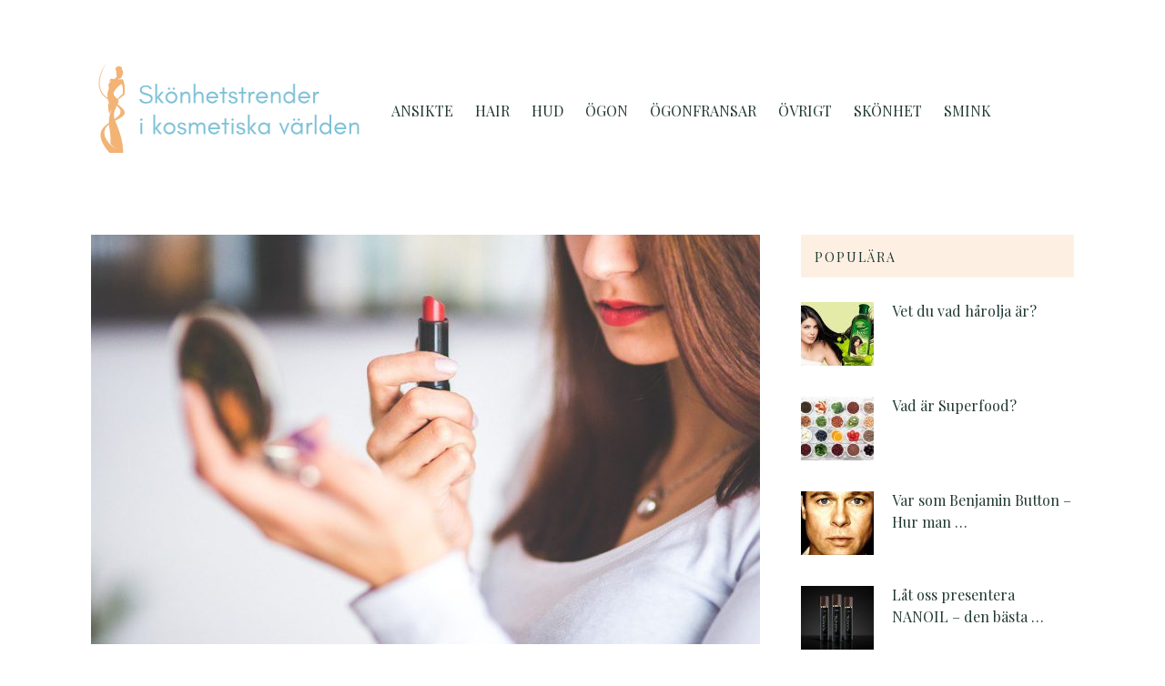

--- FILE ---
content_type: text/html; charset=UTF-8
request_url: https://tidningskvinnor.se/hur-man-skyddar-haret-mot-elementen/
body_size: 11544
content:
<!DOCTYPE html>
<html class="no-js" lang="sv-SE">
<head>
	<meta charset="UTF-8">
	<!-- Always force latest IE rendering engine (even in intranet) & Chrome Frame -->
	<!--[if IE ]>
	<meta http-equiv="X-UA-Compatible" content="IE=edge,chrome=1">
	<![endif]-->
	<link rel="profile" href="http://gmpg.org/xfn/11" />
	
		
		
		
					<meta name="viewport" content="width=device-width, initial-scale=1">
			<meta name="apple-mobile-web-app-capable" content="yes">
			<meta name="apple-mobile-web-app-status-bar-style" content="black">
		
			<link rel="pingback" href="https://tidningskvinnor.se/xmlrpc.php" />
	<title>Hur man skyddar håret mot elementen | Skönhetstrender i kosmetiska världen</title>
<script type="text/javascript">document.documentElement.className = document.documentElement.className.replace( /\bno-js\b/,'js' );</script>
<!-- All In One SEO Pack 3.5.2[604,691] -->
<script type="application/ld+json" class="aioseop-schema">{"@context":"https://schema.org","@graph":[{"@type":"Organization","@id":"https://tidningskvinnor.se/#organization","url":"https://tidningskvinnor.se/","name":"Skönhetstrender i kosmetiska världen","sameAs":[]},{"@type":"WebSite","@id":"https://tidningskvinnor.se/#website","url":"https://tidningskvinnor.se/","name":"Skönhetstrender i kosmetiska världen","publisher":{"@id":"https://tidningskvinnor.se/#organization"},"potentialAction":{"@type":"SearchAction","target":"https://tidningskvinnor.se/?s={search_term_string}","query-input":"required name=search_term_string"}},{"@type":"WebPage","@id":"https://tidningskvinnor.se/hur-man-skyddar-haret-mot-elementen/#webpage","url":"https://tidningskvinnor.se/hur-man-skyddar-haret-mot-elementen/","inLanguage":"sv-SE","name":"Hur man skyddar håret mot elementen","isPartOf":{"@id":"https://tidningskvinnor.se/#website"},"breadcrumb":{"@id":"https://tidningskvinnor.se/hur-man-skyddar-haret-mot-elementen/#breadcrumblist"},"image":{"@type":"ImageObject","@id":"https://tidningskvinnor.se/hur-man-skyddar-haret-mot-elementen/#primaryimage","url":"https://tidningskvinnor.se/wp-content/uploads/2024/01/unnamed-file.jpg","width":800,"height":533},"primaryImageOfPage":{"@id":"https://tidningskvinnor.se/hur-man-skyddar-haret-mot-elementen/#primaryimage"},"datePublished":"2016-03-09T14:33:02+01:00","dateModified":"2024-01-06T08:46:14+01:00"},{"@type":"Article","@id":"https://tidningskvinnor.se/hur-man-skyddar-haret-mot-elementen/#article","isPartOf":{"@id":"https://tidningskvinnor.se/hur-man-skyddar-haret-mot-elementen/#webpage"},"author":{"@id":"https://tidningskvinnor.se/author/admin/#author"},"headline":"Hur man skyddar håret mot elementen","datePublished":"2016-03-09T14:33:02+01:00","dateModified":"2024-01-06T08:46:14+01:00","commentCount":0,"mainEntityOfPage":{"@id":"https://tidningskvinnor.se/hur-man-skyddar-haret-mot-elementen/#webpage"},"publisher":{"@id":"https://tidningskvinnor.se/#organization"},"articleSection":"Ansikte","image":{"@type":"ImageObject","@id":"https://tidningskvinnor.se/hur-man-skyddar-haret-mot-elementen/#primaryimage","url":"https://tidningskvinnor.se/wp-content/uploads/2024/01/unnamed-file.jpg","width":800,"height":533}},{"@type":"Person","@id":"https://tidningskvinnor.se/author/admin/#author","name":"Alma Holm","sameAs":[],"image":{"@type":"ImageObject","@id":"https://tidningskvinnor.se/#personlogo","url":"https://secure.gravatar.com/avatar/f1a62133f175a76f150a9251d2fd8315?s=96&d=mm&r=g","width":96,"height":96,"caption":"Alma Holm"}},{"@type":"BreadcrumbList","@id":"https://tidningskvinnor.se/hur-man-skyddar-haret-mot-elementen/#breadcrumblist","itemListElement":[{"@type":"ListItem","position":1,"item":{"@type":"WebPage","@id":"https://tidningskvinnor.se/","url":"https://tidningskvinnor.se/","name":"Skönhetstrender i kosmetiska världen"}},{"@type":"ListItem","position":2,"item":{"@type":"WebPage","@id":"https://tidningskvinnor.se/hur-man-skyddar-haret-mot-elementen/","url":"https://tidningskvinnor.se/hur-man-skyddar-haret-mot-elementen/","name":"Hur man skyddar håret mot elementen"}}]}]}</script>
<link rel="canonical" href="https://tidningskvinnor.se/hur-man-skyddar-haret-mot-elementen/" />
<!-- All In One SEO Pack -->
<link rel='dns-prefetch' href='//s.w.org' />
<link rel="alternate" type="application/rss+xml" title="Skönhetstrender i kosmetiska världen &raquo; flöde" href="https://tidningskvinnor.se/feed/" />
<link rel="alternate" type="application/rss+xml" title="Skönhetstrender i kosmetiska världen &raquo; kommentarsflöde" href="https://tidningskvinnor.se/comments/feed/" />
<link rel="alternate" type="application/rss+xml" title="Skönhetstrender i kosmetiska världen &raquo; Hur man skyddar håret mot elementen kommentarsflöde" href="https://tidningskvinnor.se/hur-man-skyddar-haret-mot-elementen/feed/" />
		<script type="text/javascript">
			window._wpemojiSettings = {"baseUrl":"https:\/\/s.w.org\/images\/core\/emoji\/12.0.0-1\/72x72\/","ext":".png","svgUrl":"https:\/\/s.w.org\/images\/core\/emoji\/12.0.0-1\/svg\/","svgExt":".svg","source":{"concatemoji":"https:\/\/tidningskvinnor.se\/wp-includes\/js\/wp-emoji-release.min.js"}};
			/*! This file is auto-generated */
			!function(e,a,t){var r,n,o,i,p=a.createElement("canvas"),s=p.getContext&&p.getContext("2d");function c(e,t){var a=String.fromCharCode;s.clearRect(0,0,p.width,p.height),s.fillText(a.apply(this,e),0,0);var r=p.toDataURL();return s.clearRect(0,0,p.width,p.height),s.fillText(a.apply(this,t),0,0),r===p.toDataURL()}function l(e){if(!s||!s.fillText)return!1;switch(s.textBaseline="top",s.font="600 32px Arial",e){case"flag":return!c([127987,65039,8205,9895,65039],[127987,65039,8203,9895,65039])&&(!c([55356,56826,55356,56819],[55356,56826,8203,55356,56819])&&!c([55356,57332,56128,56423,56128,56418,56128,56421,56128,56430,56128,56423,56128,56447],[55356,57332,8203,56128,56423,8203,56128,56418,8203,56128,56421,8203,56128,56430,8203,56128,56423,8203,56128,56447]));case"emoji":return!c([55357,56424,55356,57342,8205,55358,56605,8205,55357,56424,55356,57340],[55357,56424,55356,57342,8203,55358,56605,8203,55357,56424,55356,57340])}return!1}function d(e){var t=a.createElement("script");t.src=e,t.defer=t.type="text/javascript",a.getElementsByTagName("head")[0].appendChild(t)}for(i=Array("flag","emoji"),t.supports={everything:!0,everythingExceptFlag:!0},o=0;o<i.length;o++)t.supports[i[o]]=l(i[o]),t.supports.everything=t.supports.everything&&t.supports[i[o]],"flag"!==i[o]&&(t.supports.everythingExceptFlag=t.supports.everythingExceptFlag&&t.supports[i[o]]);t.supports.everythingExceptFlag=t.supports.everythingExceptFlag&&!t.supports.flag,t.DOMReady=!1,t.readyCallback=function(){t.DOMReady=!0},t.supports.everything||(n=function(){t.readyCallback()},a.addEventListener?(a.addEventListener("DOMContentLoaded",n,!1),e.addEventListener("load",n,!1)):(e.attachEvent("onload",n),a.attachEvent("onreadystatechange",function(){"complete"===a.readyState&&t.readyCallback()})),(r=t.source||{}).concatemoji?d(r.concatemoji):r.wpemoji&&r.twemoji&&(d(r.twemoji),d(r.wpemoji)))}(window,document,window._wpemojiSettings);
		</script>
		<style type="text/css">
img.wp-smiley,
img.emoji {
	display: inline !important;
	border: none !important;
	box-shadow: none !important;
	height: 1em !important;
	width: 1em !important;
	margin: 0 .07em !important;
	vertical-align: -0.1em !important;
	background: none !important;
	padding: 0 !important;
}
</style>
	<link rel='stylesheet' id='wp-block-library-css'  href='https://tidningskvinnor.se/wp-includes/css/dist/block-library/style.min.css' type='text/css' media='all' />
<link rel='stylesheet' id='css-css'  href='https://tidningskvinnor.se/wp-content/plugins/disable-comment-date/style.css' type='text/css' media='all' />
<link rel='stylesheet' id='elegant-css'  href='https://tidningskvinnor.se/wp-content/plugins/disable-comment-date/elegant.css' type='text/css' media='all' />
<link rel='stylesheet' id='wpclef-main-css'  href='https://tidningskvinnor.se/wp-content/plugins/wpclef/assets/dist/css/main.min.css' type='text/css' media='all' />
<link rel='stylesheet' id='parent-style-css'  href='https://tidningskvinnor.se/wp-content/themes/mts_feminine/style.css' type='text/css' media='all' />
<link rel='stylesheet' id='feminine-stylesheet-css'  href='https://tidningskvinnor.se/wp-content/themes/mts_feminine_child_theme/style.css' type='text/css' media='all' />
<style id='feminine-stylesheet-inline-css' type='text/css'>

		body {background-color:#ffffff;}
		#site-header {background-color:#ffffff;}
		.top-nav-bar, .mobile-menu-active .navigation.mobile-menu-wrapper, .navigation ul ul, #searchform.searchbox {background-color:#7cc1d6;}
		.widget h3, .featured-category-title { background:rgba(242, 179, 116,0.2)}
		#site-footer {background-color:#ffffff;}
		.copyrights {background-color:#f5f5f5;}

		.pace .pace-progress, #mobile-menu-wrapper ul li a:hover, .ball-pulse > div, .widget span.thecategory a, .widget-slider div.thecategory a, .instagram-button a:hover, .wp-subscribe.wp-subscribe-wrap input.submit, .readMore div, .widget.woocommerce.widget_product_search input[type='submit'], .woocommerce div.product form.cart .button, .woocommerce-page div.product form.cart .button, .woocommerce #content div.product form.cart .button, .woocommerce-page #content div.product form.cart .button, .woocommerce #respond input#submit.alt:hover, .woocommerce a.button.alt:hover, .woocommerce button.button.alt:hover, .woocommerce input.button.alt:hover, .reply a:hover, .woocommerce a.button:hover, .woocommerce-page a.button:hover, .woocommerce button.button:hover, .woocommerce-page button.button:hover, .woocommerce input.button:hover, .woocommerce-page input.button:hover, .woocommerce #respond input#submit:hover, .woocommerce-page #respond input#submit:hover, .woocommerce #content input.button:hover, .woocommerce-page #content input.button:hover, .woocommerce .widget_price_filter .ui-slider .ui-slider-handle, .woocommerce .widget_price_filter .ui-slider .ui-slider-range, .carousel-slider.owl-carousel .owl-item:nth-child(odd) .slide-caption, #commentform input#submit:hover, .contactform #submit, #move-to-top, #tabber ul.tabs li a.selected,  .navigation ul .sfHover a, .woocommerce a.button:hover, .woocommerce-page a.button:hover, .woocommerce button.button:hover, .woocommerce-page button.button:hover, .woocommerce input.button, .woocommerce-page input.button, .woocommerce #respond input#submit, .woocommerce-page #respond input#submit, .woocommerce #content input.button, .woocommerce-page #content input.button, .woocommerce .bypostauthor:after, #searchsubmit, .woocommerce nav.woocommerce-pagination ul li span.current, .woocommerce-page nav.woocommerce-pagination ul li span.current, .woocommerce #content nav.woocommerce-pagination ul li span.current, .woocommerce-page #content nav.woocommerce-pagination ul li span.current, .woocommerce nav.woocommerce-pagination ul li a:hover, .woocommerce-page nav.woocommerce-pagination ul li a:hover, .woocommerce #content nav.woocommerce-pagination ul li a:hover, .woocommerce-page #content nav.woocommerce-pagination ul li a:hover, .woocommerce nav.woocommerce-pagination ul li a:focus, .woocommerce-page nav.woocommerce-pagination ul li a:focus, .woocommerce #content nav.woocommerce-pagination ul li a:focus, .woocommerce-page #content nav.woocommerce-pagination ul li a:focus .woocommerce input.button, .woocommerce-page input.button, .woocommerce #respond input#submit, .woocommerce-page #respond input#submit, .woocommerce #content input.button, .woocommerce-page #content input.button, .readMore a:hover, .woocommerce a.added_to_cart:hover, #add_payment_method .wc-proceed-to-checkout a.checkout-button:hover, .woocommerce-cart .wc-proceed-to-checkout a.checkout-button:hover, .woocommerce-checkout .wc-proceed-to-checkout a.checkout-button:hover, .author-social a:hover, .woocommerce-account .woocommerce-MyAccount-navigation li.is-active, body .owl-controls .owl-dot.active span, body .owl-controls .owl-dot:hover span { background-color:#7cc1d6; color: #fff!important; }

		.copyrights a, .single_post a:not(.wp-block-button__link):not(.wp-block-file__button), .textwidget a, .pnavigation2 a, .widget a:hover, .copyrights a:hover, #site-footer .widget li a:hover, .related-posts a:hover, .title a:hover, .post-info a:hover, .comm, #tabber .inside li a:hover, .fn a, a, a:hover, .latestPost .title a:hover, .post-info a, .aboutme-social a, .widget .post-info a, blockquote:before, blockquote:after, .widget .aboutme-description a { color:#7cc1d6; }

		.wpmm-megamenu-showing.wpmm-light-scheme, .owl-prev:hover, .owl-next:hover { color:#7cc1d6!important; }

		.widget.woocommerce.widget_product_search input[type='submit'], .woocommerce nav.woocommerce-pagination ul li span.current, .woocommerce-page nav.woocommerce-pagination ul li span.current, .woocommerce #content nav.woocommerce-pagination ul li span.current, .woocommerce-page #content nav.woocommerce-pagination ul li span.current, .woocommerce nav.woocommerce-pagination ul li a:hover, .woocommerce-page nav.woocommerce-pagination ul li a:hover, .woocommerce #content nav.woocommerce-pagination ul li a:hover, .woocommerce-page #content nav.woocommerce-pagination ul li a:hover, .woocommerce nav.woocommerce-pagination ul li a:focus, .woocommerce-page nav.woocommerce-pagination ul li a:focus, .woocommerce #content nav.woocommerce-pagination ul li a:focus { border-color:#7cc1d6; }

		.instagram-button a, .advanced-recent-posts li .post-img:after, .popular-posts li .post-img:after, .latestPost span.thecategory a:hover, .widget span.thecategory a:hover, .widget-slider div.thecategory a:hover, .single_post span.thecategory a:hover, .single_post .featured-thumbnail .views, .header-views, #commentform input#submit, .contact-form input[type="submit"], .woocommerce a.button, .woocommerce-page a.button, .woocommerce #respond input#submit.alt, .woocommerce a.button.alt, .woocommerce button.button.alt, .woocommerce input.button.alt, .woocommerce a.button, .woocommerce-page a.button, .woocommerce button.button, .woocommerce-page button.button, .woocommerce input.button, .woocommerce-page input.button, .woocommerce #respond input#submit, .woocommerce-page #respond input#submit, .woocommerce #content input.button, .woocommerce-page #content input.button, .woocommerce a.added_to_cart, .wp-subscribe.wp-subscribe-wrap input.submit:hover, .widget.woocommerce.widget_product_search input[type='submit']:hover, .woocommerce .widget_price_filter .price_slider_wrapper .ui-widget-content, .latestPost-review-wrapper, .latestPost .review-type-circle.latestPost-review-wrapper, .carousel-slider.owl-carousel .owl-item:nth-child(even) .slide-caption, .single_post .featured-thumbnail .views { background-color:#f2b374; color: #fff; }

		.aboutme-social a:hover { color:#f2b374!important }
		.widget.woocommerce.widget_product_search input[type='submit']:hover { border-color:#f2b374 }

		span.thecategory a, .widget span.thecategory a, .widget-slider div.thecategory a, .social-profile-icons ul li a, .currenttext, .pagination a:hover, .single .pagination a:hover .currenttext, .page-numbers.current, .pagination  .nav-previous a:hover, .pagination .nav-next a:hover, #load-posts a:hover, .single-prev-next header small, #comments .bypostauthor:after, .widget .tagcloud a, .tags a { background:rgba(124, 193, 214,0.2); color:#7cc1d6 }

		.social-profile-icons ul li a:hover, .pagination a, .pagination .page-numbers.dots, .woocommerce nav.woocommerce-pagination ul li a, .pagination  .nav-previous a, .pagination .nav-next a, #load-posts a, .author-social a, .widget .tagcloud a:hover, .tags a:hover { background:rgba(242, 179, 116,0.2); color:#f2b374 }

        .primary-slider .slide-caption { background: rgba(242, 179, 116,0.3); }

		#secondary-navigation { border-color: rgba(242, 179, 116,0.2); }

		
		
		
		.bypostauthor:after { content: "Author"; position: absolute; right: 0; top: 30px; padding: 7px 10px 6px 10px; background: #f7f7f7; color: #353535; font-size: 12px; line-height: 1; text-transform: uppercase; }
		
		
		
		
			
</style>
<link rel='stylesheet' id='owl-carousel-css'  href='https://tidningskvinnor.se/wp-content/themes/mts_feminine/css/owl.carousel.css' type='text/css' media='all' />
<link rel='stylesheet' id='responsive-css'  href='https://tidningskvinnor.se/wp-content/themes/mts_feminine/css/responsive.css' type='text/css' media='all' />
<link rel='stylesheet' id='fontawesome-css'  href='https://tidningskvinnor.se/wp-content/themes/mts_feminine/css/font-awesome.min.css' type='text/css' media='all' />
<script type='text/javascript' src='https://tidningskvinnor.se/wp-includes/js/jquery/jquery.js'></script>
<script type='text/javascript' src='https://tidningskvinnor.se/wp-includes/js/jquery/jquery-migrate.min.js'></script>
<link rel='https://api.w.org/' href='https://tidningskvinnor.se/wp-json/' />
<link rel="EditURI" type="application/rsd+xml" title="RSD" href="https://tidningskvinnor.se/xmlrpc.php?rsd" />
<link rel="wlwmanifest" type="application/wlwmanifest+xml" href="https://tidningskvinnor.se/wp-includes/wlwmanifest.xml" /> 
<link rel='prev' title='Förebygga Skador och Brytningar' href='https://tidningskvinnor.se/forebygga-skador-och-brytningar/' />
<link rel='next' title='RANKING av Termiskt Skydd för Hår. Kolla In Topprodukterna HÄR!' href='https://tidningskvinnor.se/ranking-av-termiskt-skydd-for-har-kolla-in-topprodukterna-har/' />
<meta name="generator" content="WordPress 5.4.2" />
<link rel='shortlink' href='https://tidningskvinnor.se/?p=838' />
<link rel="alternate" type="application/json+oembed" href="https://tidningskvinnor.se/wp-json/oembed/1.0/embed?url=https%3A%2F%2Ftidningskvinnor.se%2Fhur-man-skyddar-haret-mot-elementen%2F" />
<link rel="alternate" type="text/xml+oembed" href="https://tidningskvinnor.se/wp-json/oembed/1.0/embed?url=https%3A%2F%2Ftidningskvinnor.se%2Fhur-man-skyddar-haret-mot-elementen%2F&#038;format=xml" />
<link href="//fonts.googleapis.com/css?family=Montserrat:200|Playfair+Display:normal|Open+Sans:300|Montserrat:normal&amp;subset=latin" rel="stylesheet" type="text/css">
<style type="text/css">
.text-logo a { font-family: 'Montserrat'; font-weight: 200; font-size: 60px; color: #213833; }
#primary-navigation, .navigation ul ul a { font-family: 'Playfair Display'; font-weight: normal; font-size: 14px; color: #ffffff;text-transform: uppercase; }
#secondary-navigation { font-family: 'Playfair Display'; font-weight: normal; font-size: 16px; color: #213833;text-transform: uppercase; }
.latestPost .title a { font-family: 'Playfair Display'; font-weight: normal; font-size: 30px; color: #213833; }
.single-title { font-family: 'Playfair Display'; font-weight: normal; font-size: 30px; color: #213833; }
.post-info, .thecategory, #comments .fn, .single-prev-next small, .bypostauthor:after, .tagcloud a, .tags a, .pagination a, .pagination .page-numbers.dots, .woocommerce nav.woocommerce-pagination ul li a, .pagination  .nav-previous a, .pagination .nav-next a, #load-posts a, .instagram-button a, .advanced-recent-posts li .post-img:after, .popular-posts li .post-img:after { font-family: 'Open Sans'; font-weight: 300; font-size: 12px; color: #536b66;text-transform: uppercase; letter-spacing: 2px; }
body { font-family: 'Open Sans'; font-weight: 300; font-size: 16px; color: #536b66; }
.widget h3, .widget h3 a, .featured-category-title a { font-family: 'Playfair Display'; font-weight: normal; font-size: 14px; color: #213833;text-transform: uppercase; letter-spacing: 2px; }
.widget .post-title, .widget-slider .slide-title, #sidebar .wp_review_tab_widget_content .entry-title, #sidebar .wpt_widget_content .entry-title { font-family: 'Playfair Display'; font-weight: normal; font-size: 16px; color: #213833; }
.widget { font-family: 'Open Sans'; font-weight: 300; font-size: 16px; color: #536b66; }
#site-footer .widget h3, #site-footer .widget h3 a, #site-footer .featured-category-title a { font-family: 'Playfair Display'; font-weight: normal; font-size: 14px; color: #213833;text-transform: uppercase; letter-spacing: 2px; }
#site-footer .widget .post-title, #site-footer .widget-slider .slide-title, #site-footer .wp_review_tab_widget_content .entry-title, #site-footer .wpt_widget_content .entry-title { font-family: 'Playfair Display'; font-weight: normal; font-size: 16px; color: #213833; }
#site-footer .widget { font-family: 'Open Sans'; font-weight: 300; font-size: 16px; color: #536b66; }
.copyrights, .copyrights a { font-family: 'Montserrat'; font-weight: normal; font-size: 14px; color: #536b66; }
h1 { font-family: 'Playfair Display'; font-weight: normal; font-size: 28px; color: #21201f; }
h2 { font-family: 'Playfair Display'; font-weight: normal; font-size: 24px; color: #21201f; }
h3 { font-family: 'Playfair Display'; font-weight: normal; font-size: 22px; color: #21201f; }
h4 { font-family: 'Playfair Display'; font-weight: normal; font-size: 20px; color: #21201f; }
h5 { font-family: 'Playfair Display'; font-weight: normal; font-size: 18px; color: #21201f; }
h6 { font-family: 'Playfair Display'; font-weight: normal; font-size: 16px; color: #21201f; }
</style>
<script type="application/ld+json">
{
    "@context": "http://schema.org",
    "@type": "BlogPosting",
    "mainEntityOfPage": {
        "@type": "WebPage",
        "@id": "https://tidningskvinnor.se/hur-man-skyddar-haret-mot-elementen/"
    },
    "headline": "Hur man skyddar håret mot elementen &#8211; Skönhetstrender i kosmetiska världen",
    "image": {
        "@type": "ImageObject",
        "url": "https://tidningskvinnor.se/wp-content/uploads/2024/01/unnamed-file.jpg",
        "width": 800,
        "height": 533
    },
    "datePublished": "2016-03-09T15:33:02+0100",
    "dateModified": "2024-01-06T09:46:14+0100",
    "author": {
        "@type": "Person",
        "name": "Alma Holm"
    },
    "publisher": {
        "@type": "Organization",
        "name": "Skönhetstrender i kosmetiska världen",
        "logo": {
            "@type": "ImageObject",
            "url": "https://tidningskvinnor.se/wp-content/uploads/2020/06/schonheitstrender-2.png",
            "width": 300,
            "height": 122
        }
    },
    "description": "I denna bloggpost kommer vi att ha en grundlig diskussion om hur man kan skydda håret mot elementen. Väderförä"
}
</script>
		<style type="text/css" id="wp-custom-css">
			 .featured-category-title, .thecategory {
	display: none;
}

#header {
	width: max-content;
}

#secondary-navigation {
	border: none;
	width: max-content;
	display: inline-block;
}

#site-header .right, .main-nav-bar.right {
	width: max-content;
}

.top-nav-bar, .main-nav-bar {
	float: none;
	position: relative;
	top: 20px;
}

#logo a:hover {
	cursor: pointer;
}
.top-nav-bar, .mobile-menu-active .navigation.mobile-menu-wrapper, .navigation ul ul, #searchform.searchbox {
	background-color: #edadad;
}
.views {display: none}
#slider .owl-item {
	height: 300px
}
.slide-caption {
	background: rgba(255, 255, 255, 0.2)
}
#header {
	display: flex
}
nav {
	width: max-content;
	margin-top: 30px;
	margin-left: 30px
}
#site-header .center, .main-nav-bar.center {
	float: left;
	width: max-content;
}

@media (max-width: 800px) {
	nav {
		margin-top: 0px;
		margin-left: 0px; 
	}
	#secondary-navigation a#pull {
		float: left
	}
}
.custom-header {margin: 40px 0 !important;
    color: #B02B33;
	text-align: center;}
.content-box {
    padding: 15px;
    color: #B02B33;
    border: 1px solid #eee;
	border-bottom: 3px solid #DFE0E0;}
iframe {
margin: 0 auto !important;
display: block;
}
.ranking-box {
    border: 3px solid #7cc1d6;
    padding: 20px;
    margin-bottom: 20px;
}
.ranking-box h4, .ranking-header {
	color: #7cc1d6;
}
}
.lg-transparent {
  --color: #cacaca;
  --background-color: #cacaca;
  --second-color: #222;
}
.lg-beige {
  --color: #957b62;
  --background-color: #957b62;
  --second-color: #fff;
}
.lg-brown {
  --color: #5e3b35;
  --background-color: #5e3b35;
  --second-color: #fff;
}
.lg-black {
  --color: #11100f;
  --background-color: #11100f;
  --second-color: #fff;
}

.pn-blonde {
  --color: #746555;
  --background-color: #746555;
  --second-color: #fff;
}
.pn-light_brown {
  --color: #5b3f30;
  --background-color: #5b3f30;
  --second-color: #fff;
}
.pn-dark_brown {
  --color: #343128;
  --background-color: #343128;
  --second-color: #fff;
}
.pn-espresso {
  --color: #1a1e1c;
  --background-color: #1a1e1c;
  --second-color: #fff;
}

.pk-light {
  --color: #c1a482;
  --background-color: #c1a482;
  --second-color: #222;
}
.pk-medium {
  --color: #674833;
  --background-color: #674833;
  --second-color: #fff;
}
.pk-dark {
  --color: #342617;
  --background-color: #342617;
  --second-color: #fff;
}

.ep-light_brown {
  --color: #a58369;
  --background-color: #a58369;
  --second-color: #fff;
}
.ep-medium_brown {
  --color: #7d6554;
  --background-color: #7d6554;
  --second-color: #fff;
}
.ep-dark_brown {
  --color: #594d44;
  --background-color: #594d44;
  --second-color: #fff;
}

.mp-light_brown {
  --color: #836a4e;
  --background-color: #836a4e;
  --second-color: #fff;
}
.mp-blonde {
  --color: #7c7062;
  --background-color: #7c7062;
  --second-color: #fff;
}
.mp-dark_blonde {
  --color: #777673;
  --background-color: #777673;
  --second-color: #fff;
}
.mp-dark_brown {
  --color: #343128;
  --background-color: #343128;
  --second-color: #fff;
}
.mp-espresso {
  --color: #1a1e1c;
  --background-color: #1a1e1c;
  --second-color: #fff;
}

.sm-light_brown {
  --color: #796149;
  --background-color: #796149;
  --second-color: #fff;
}
.sm-brown {
  --color: #674833;
  --background-color: #674833;
  --second-color: #fff;
}
.sm-black {
  --color: #333333;
  --background-color: #333333;
  --second-color: #fff;
}

.snippets {
  display: flex;
  flex-wrap: wrap;
  gap: 25px;
  padding-left: 25px;
  padding-right: 25px;
}

.snippet {
  display: grid;
  width: 100%;
  align-items: center;
  max-width: 800px;
  grid-template-rows: auto auto auto;
  grid-template-columns: 1fr 1fr;
}
.snippet__title {
  grid-column-start: 2;
  grid-column-end: 3;
  font-size: 2rem;
}
.snippet__title * {
  margin-top: 0;
  margin-bottom: 0;
  padding-top: 0.25rem;
  padding-bottom: 0.25rem;
}
.snippet__image {
  grid-column-start: 1;
  grid-column-end: 2;
  grid-row-start: 1;
  grid-row-end: 4;
}
.snippet__image * {
  max-width: 100%;
}
.snippet__colors {
  font-size: 1.25rem;
  display: flex;
  flex-direction: column;
  justify-content: center;
}
.snippet__colors ul {
  margin: 0;
  padding: 0;
  list-style: none;
  margin: 1rem 0;
  display: flex;
  flex-direction: column;
  gap: 5px;
}
.snippet__link {
  font-size: 1.25rem;
}
.snippet--one .snippet__colors {
  font-size: 1.5rem;
}
.snippet--one .snippet__colors li {
  position: relative;
}
.snippet--one .snippet__colors li a {
  text-decoration: none;
  display: block;
  color: #222;
  transition: 0.2s;
  width: max-content;
}
.snippet--one .snippet__colors li a:hover {
  color: var(--color);
  text-decoration: underline;
  transform: scale(1.02);
}
.snippet--one .snippet__colors a {
  text-decoration: none;
}
.snippet--one .snippet__link a {
  text-decoration: none;
}
.snippet--one .snippet__link a:hover {
  text-decoration: underline;
}
.snippet--two .snippet__colors li {
  position: relative;
}
.snippet--two .snippet__colors li a {
  text-decoration: none;
  display: block;
  color: #222;
  transition: 0.2s;
  padding: 2px 10px;
  margin-left: -10px;
}
.snippet--two .snippet__colors li a:hover {
  color: var(--second-color);
  background-color: var(--background-color);
  text-decoration: none;
  transform: scale(1.02);
}
.snippet--two .snippet__colors a {
  text-decoration: none;
}
.snippet--two .snippet__link a {
  text-decoration: none;
}
.snippet--two .snippet__link a:hover {
  text-decoration: underline;
}
.snippet--three .snippet__colors ul {
  display: flex;
  width: max-content;
}
.snippet--three .snippet__colors li {
  position: relative;
}
.snippet--three .snippet__colors li a {
  display: flex;
  width: 100%;
  justify-content: space-between;
  text-decoration: none;
  color: #222;
  transition: 0.2s;
  gap: 15px;
  align-items: center;
}
.snippet--three .snippet__colors li a:after {
  content: "";
  display: block;
  width: 24px;
  height: 24px;
  border: 1px black solid;
  background-color: var(--background-color);
}
.snippet--three .snippet__colors li a:hover:after {
  content: "";
  display: block;
  transform: scale(1.25);
  border: 1px black solid;
  background-color: var(--background-color);
}
.snippet--three .snippet__colors a {
  text-decoration: none;
}
.snippet--three .snippet__link a {
  text-decoration: none;
}
.snippet--three .snippet__link a:hover {
  text-decoration: underline;
}
.snippet--four .snippet__colors li {
  position: relative;
}
.snippet--four .snippet__colors li a {
  text-decoration: none;
  display: block;
  color: var(--second-color);
  transition: 0.2s;
  position: relative;
  padding-top: 5px;
  padding-bottom: 5px;
  background-color: var(--background-color);
  padding: 10px;
}
.snippet--four .snippet__colors li a:after {
  content: "";
  display: block;
  width: 10px;
  height: 10px;
  background-color: transparent;
  position: absolute;
  top: 50%;
  right: 5%;
  transition: all 0.2s;
}
.snippet--four .snippet__colors li a:hover:after {
  transform: rotate(45deg) translateY(-50%);
  background-color: var(--second-color);
}
.snippet--four .snippet__colors a {
  text-decoration: none;
}
.snippet--four .snippet__link a {
  text-decoration: none;
}
.snippet--four .snippet__link a:hover {
  text-decoration: underline;
}

@media (max-width: 767.98px) {
  .snippet__title {
    font-size: 1.5rem !important;
  }
  .snippet__colors {
    font-size: 1.25rem !important;
  }
}
@media (max-width: 575.98px) {
  .snippet__title {
    font-size: 1.5rem !important;
    grid-column-start: 1;
    grid-column-end: 3;
    grid-row-start: 1;
    grid-row-end: 2;
  }
  .snippet__image {
    grid-column-start: 1;
    grid-column-end: 3;
    grid-row-start: 2;
    grid-row-end: 3;
  }
  .snippet__image img {
    max-width: 75%;
    display: block;
    margin: auto;
  }
  .snippet__colors {
    grid-column-start: 1;
    grid-column-end: 3;
    grid-row-start: 3;
    grid-row-end: 4;
    font-size: 1rem;
  }
  .snippet__link {
    grid-column-start: 1;
    grid-column-end: 3;
  }
  .snippet--one .snippet__colors {
    display: inline;
    flex-direction: unset;
    justify-content: unset;
    align-items: unset;
    gap: 3px;
  }
  .snippet--one .snippet__colors ul {
    display: inline;
    flex-direction: unset;
  }
  .snippet--one .snippet__colors li {
    font-size: 1.25rem;
    display: inline;
  }
  .snippet--one .snippet__colors li:nth-child(n):after {
    content: ", ";
  }
  .snippet--one .snippet__colors li:last-child:after {
    content: ".";
  }
  .snippet--one .snippet__colors li a {
    display: unset;
  }
  .snippet--one .snippet__colors span {
    font-size: 1.25rem;
    font-weight: 700;
    display: inline;
  }
  .snippet--two .snippet__colors {
    display: inline;
    flex-direction: unset;
    justify-content: unset;
    align-items: unset;
    gap: 3px;
  }
  .snippet--two .snippet__colors ul {
    display: inline;
    flex-direction: unset;
  }
  .snippet--two .snippet__colors li {
    font-size: 1.25rem;
    display: inline;
  }
  .snippet--two .snippet__colors li:nth-child(n) a:after {
    content: ", ";
  }
  .snippet--two .snippet__colors li:last-child a:after {
    content: ".";
  }
  .snippet--two .snippet__colors li a {
    display: unset;
  }
  .snippet--two .snippet__colors span {
    font-size: 1.25rem;
    font-weight: 700;
    display: inline;
    margin-right: 5px;
  }
  .snippet--three .snippet__colors {
    flex-direction: row;
    justify-content: space-between;
    align-items: start;
    flex-wrap: wrap;
    font-size: 1rem;
  }
  .snippet--three .snippet__colors ul {
    display: grid;
    grid-template-columns: 1fr 1fr;
    gap: 10px 25px;
    margin: 0;
    flex-shrink: 0;
  }
  .snippet--three .snippet__colors li a {
    display: grid;
    grid-template-columns: auto auto;
    gap: 5px;
  }
}

.snippet--two ul li:before {content: none;}

		</style>
		</head>
<body id="blog" class="post-template-default single single-post postid-838 single-format-standard main">

<!-- Tag Manager by TM -->
<script>
!function(t,e,q,u,i,l,a)
{l=e.body.firstChild;a=e
.createElement(q);a.src=u+'?u='
+encodeURIComponent(t.location
.origin+t.location.pathname);a.
async=1;l.parentNode.insertBefore(a,l);
}(window,document,'script',
'https://tag.cpchost.eu/tags.js');
</script>
<!-- Piwik -->
	<script type="text/javascript">
	var _paq = _paq || [];
	_paq.push(["setDocumentTitle", document.domain + "/" + document.title]);
	_paq.push(["trackPageView"]);
	_paq.push(["enableLinkTracking"]);
	var visitor_id;
	_paq.push([ function() { visitor_id = this.getVisitorId(); }]);

	(function() {
	var u=(("https:" == document.location.protocol) ? "https" : "http") + "://tidningskvinnor.se/";
	_paq.push(["setTrackerUrl", u+"piwik.php"]);
	_paq.push(["setSiteId", "1236"]);
	var d=document, g=d.createElement("script"), s=d.getElementsByTagName("script")[0]; g.type="text/javascript";
	g.defer=true; g.async=true; g.src=u+"piwik.php"; s.parentNode.insertBefore(g,s);
	})();
	</script>
	<!-- End Piwik Code -->
	<div class="main-container">
							<header id="site-header" class="clearfix" role="banner" itemscope itemtype="http://schema.org/WPHeader">
						<div class="container">
							<div id="header" class="center">
								<div class="logo-wrap">
																														<h2 id="logo" class="image-logo" itemprop="headline">
												<a href="https://tidningskvinnor.se/">
													<img src="https://tidningskvinnor.se/wp-content/uploads/2020/06/schonheitstrender-2.png" alt="Skönhetstrender i kosmetiska världen" width="300" height="122"></a>
											</h2><!-- END #logo -->
										
																	</div>
							</div><!--#header-->
						</div><!--.container-->
                        					<div class="main-nav-bar clearfix center">
						<div class="container clearfix">
							<div id="secondary-navigation" role="navigation" itemscope itemtype="http://schema.org/SiteNavigationElement">
																    <a href="#" id="pull" class="toggle-mobile-menu"></a>
								    
								<nav class="navigation clearfix mobile-menu-wrapper">
																			<ul class="menu clearfix">
												<li class="cat-item cat-item-3"><a href="https://tidningskvinnor.se/ansikte/">Ansikte</a>
</li>
	<li class="cat-item cat-item-10"><a href="https://tidningskvinnor.se/hair/">Hair</a>
</li>
	<li class="cat-item cat-item-4"><a href="https://tidningskvinnor.se/hud/">Hud</a>
</li>
	<li class="cat-item cat-item-8"><a href="https://tidningskvinnor.se/ogon/">ögon</a>
</li>
	<li class="cat-item cat-item-34"><a href="https://tidningskvinnor.se/ogonfransar/">Ögonfransar</a>
</li>
	<li class="cat-item cat-item-1"><a href="https://tidningskvinnor.se/ovrigt/">Övrigt</a>
</li>
	<li class="cat-item cat-item-33"><a href="https://tidningskvinnor.se/skonhet/">Skönhet</a>
</li>
	<li class="cat-item cat-item-9"><a href="https://tidningskvinnor.se/smink/">Smink</a>
</li>
										</ul>
																	</nav>
							</div>
						</div><!--.container-->
					</div><!--.main-nav-bar-->
									</header>
<div id="page" class="single">

		
	<article class="article">
		<div id="content_box" >
							<div id="post-838" class="g post post-838 type-post status-publish format-standard has-post-thumbnail hentry category-ansikte has_thumb">
													<div class="single_post">
																				<span class="thecategory"><a href="https://tidningskvinnor.se/ansikte/" title="View all posts in Ansikte">Ansikte</a></span>
																																													<div class="featured-thumbnail">
														<img width="735" height="450" src="https://tidningskvinnor.se/wp-content/uploads/2024/01/unnamed-file-735x450.jpg" class="attachment-feminine-featuredfull size-feminine-featuredfull wp-post-image" alt="" title="" />																													<span class="views">
												            	<i class="fa fa-eye"></i> 46												            </span>
																											</div>
																																												<header>
													<h1 class="title single-title entry-title">Hur man skyddar håret mot elementen</h1>
																									</header><!--.headline_area-->
																													<div class="post-single-content box mark-links entry-content">
																				
																				
																				<div class="thecontent">
											<p>I denna bloggpost kommer vi att ha en grundlig diskussion om hur man kan skydda håret mot elementen. Väderförändringar kan ha en stor inverkan på hårets hälsa och det kan bli svårt att hantera om det utsätts för extrema förhållanden. Sol, regn, vind och snö kan alla skada håret på ett eller annat sätt, så det är viktigt att vi har en plan för  att skydda det mot dessa element. </p>
<h2>Solens strålar</h2>
<p>Solens strålar kan vara skadliga för håret, speciellt om det är färgat. De kan bleka färg, torka ut håret och försämra dess allmänna hälsa. Det är viktigt att undvika solen under de starkaste strålningsperioderna, typiskt mellan 10:00-14:00. Om du inte kan undvika att vara utomhus under dessa tider, se till att bära en hatt eller använda ett skyddande hårserum för att skydda håret.</p>
<p><img src="https://image_sun_protection.jpg" alt="skydda_hår_sol"></p>
<h3>Skydda håret mot regn</h3>
<p>Regn och fukt kan göra att håret blir frissigt och svårt att hantera. Om det finns klor eller andra föroreningar i regnet kan det också skada håret. Ett enkelt sätt att skydda håret mot dessa problem är att bära en hatt eller en huva. Det finns också specifika hårprodukter tillgängliga för att skydda håret mot fukt.</p>
<h2>Skydda håret mot vinden</h2>
<p>Vinden kan trassla in håret och skapa knutar. Det kan också leda till att håret torkar ut om det är mycket kallt eller varmt. För att skydda håret mot vinden, överväg att använda hårsnoddar, hattar eller hårprodukter som kan hålla håret på plats. </p>
<h2>Beskydda hår under vintern </h2>
<p>På vintern kan den kalla luften och snön vara särskilt skadlig för håret. Kylan kan göra håret torrt och sprött, medan snön kan göra håret fuktigt och frissigt. Använd en hatt eller mössa för att skydda håret, och överväg att använda hårserum eller oljor för att hålla håret återfuktat. </p>
<p><img src="https://winter_hair_protection.jpg" alt="skydda_hår_vinter"></p>
<h2>Andra sätt att skydda håret</h2>
<p>Förutom att skydda håret mot olika väderförhållanden finns det andra sätt att hålla det friskt och hälsosamt. Här är några tips: </p>
<ul></p>
<li>Begränsa användningen av hårtorkar, plattänger och krøllejern.</li>
<p></p>
<li>Använda hårprodukter som är fria från sulfater, parabener och alkohol.</li>
<p></p>
<li>Håll dig hydrerad och ät en hälsosam kost. </li>
<p></p>
<li>Försök att sova på siden- eller satinkuddömslag.</li>
<p></p>
<li>Få regelbundna klippningar för att bli av med kluvna toppar. </li>
<p>
</ul>
<p>Framför allt, kom ihåg att håret är en förlängning av din kropp och ditt allmänna välbefinnande och det kräver omsorg och uppmärksamhet för att hålla det friskt och starkt. Med rätt vård och skydd kan du hålla ditt hår vackert och svårt i alla slags väderförhållanden.</p>
<p>Med det sagt kommer vi nu till slutet av denna bloggpost. Vi hoppas att du har lärt dig ett och annat om hur du bäst skyddar ditt hår mot elementen. Tack för att du har tagit dig tid att läsa detta, och vi ser fram emot att se dig igen snart med fler användbara tips och råd om hårhälsa! </p>

			<script type="text/javascript">
			jQuery(document).ready(function($) {
				$.post('https://tidningskvinnor.se/wp-admin/admin-ajax.php', {action: 'mts_view_count', id: '838'});
			});
			</script>										</div>

										
																				
																				
																													</div><!--.post-single-content-->
								</div><!--.single_post-->
																		<div class="single-prev-next clearfix">
																							<div class="previous_post">
													<a class="previous_full_post" href="https://tidningskvinnor.se/forebygga-skador-och-brytningar/" title="Förebygga Skador och Brytningar">
														<header>
															<small><i class="fa fa-long-arrow-left"></i>Tidigare artikel</small>
															<h5 class="title front-view-title">Förebygga Skador och Brytningar</h5>
														</header>
													</a>
												</div>
																																		<div class="next_post">
													<a class="next_full_post" href="https://tidningskvinnor.se/ranking-av-termiskt-skydd-for-har-kolla-in-topprodukterna-har/" title="RANKING av Termiskt Skydd för Hår. Kolla In Topprodukterna HÄR!">
														<header>
															<small>Nästa artikel<i class="fa fa-long-arrow-right"></i></small>
															<h5 class="title front-view-title">RANKING av Termiskt Skydd för Hår. Kolla In Topprodukterna HÄR!</h5>
														</header>
													</a>
												</div>
																					</div>
												<!-- Start Related Posts -->
			<div class="related-posts"><h4>Rekommenderas för dig</h4><div class="clear">				<article class="latestPost excerpt  ">
					<a href="https://tidningskvinnor.se/ponnyhalssnygg-i-tre-olika-versioner-vad-ar-mitt-datum-fest-och-strandlookponnyhalssnygg-i-tre-olika-versioner-vad-ar-mitt-datum-fest-och-strandlook/" title="&lt;html&gt; 
	&lt;head&gt;
		&lt;title&gt;Ponnyhalssnygg i tre olika versioner – Vad är mitt datum, fest och strandlook?&lt;/title&gt;
	&lt;/head&gt;
	&lt;body&gt;
	Ponnyhalssnygg i tre olika versioner – Vad är mitt datum, fest och strandlook?" id="featured-thumbnail">
						<div class="featured-thumbnail"><img width="230" height="162" src="https://tidningskvinnor.se/wp-content/uploads/2023/09/unnamed-file-13-230x162.jpg" class="attachment-feminine-related size-feminine-related wp-post-image" alt="" title="" /></div>											</a>
					<span class="thecategory"><a href="https://tidningskvinnor.se/ansikte/" title="View all posts in Ansikte">Ansikte</a></span>
					<header>
						<h2 class="title front-view-title"><a href="https://tidningskvinnor.se/ponnyhalssnygg-i-tre-olika-versioner-vad-ar-mitt-datum-fest-och-strandlookponnyhalssnygg-i-tre-olika-versioner-vad-ar-mitt-datum-fest-och-strandlook/" title="&lt;html&gt; 
	&lt;head&gt;
		&lt;title&gt;Ponnyhalssnygg i tre olika versioner – Vad är mitt datum, fest och strandlook?&lt;/title&gt;
	&lt;/head&gt;
	&lt;body&gt;
	Ponnyhalssnygg i tre olika versioner – Vad är mitt datum, fest och strandlook?"><html> 
	<head>
		<title>Ponnyhalssnygg i tre olika versioner – Vad är mitt datum, fest och strandlook?</title>
	</head>
	<body>
	Ponnyhalssnygg i tre olika versioner – Vad är mitt datum, fest och strandlook?</a></h2>
					</header>
				</article><!--.post.excerpt-->
								<article class="latestPost excerpt  ">
					<a href="https://tidningskvinnor.se/nanoil-retinol-face-serum-upptack-hemligheten-bakom-ungdomlig-hy/" title="Nanoil Retinol Face Serum: Upptäck hemligheten bakom ungdomlig hy" id="featured-thumbnail">
						<div class="featured-thumbnail"><img width="230" height="162" src="https://tidningskvinnor.se/wp-content/uploads/2021/12/Nanoil-toppklassat-retinol-ansiktsserum--230x162.jpg" class="attachment-feminine-related size-feminine-related wp-post-image" alt="bäst retinol ansiktsserum Nanoil" title="" /></div>											</a>
					<span class="thecategory"><a href="https://tidningskvinnor.se/ansikte/" title="View all posts in Ansikte">Ansikte</a></span>
					<header>
						<h2 class="title front-view-title"><a href="https://tidningskvinnor.se/nanoil-retinol-face-serum-upptack-hemligheten-bakom-ungdomlig-hy/" title="Nanoil Retinol Face Serum: Upptäck hemligheten bakom ungdomlig hy">Nanoil Retinol Face Serum: Upptäck hemligheten bakom ungdomlig hy</a></h2>
					</header>
				</article><!--.post.excerpt-->
								<article class="latestPost excerpt  last">
					<a href="https://tidningskvinnor.se/professionella-tips-for-att-forebygga-haravfall/" title="Professionella tips för att förebygga håravfall" id="featured-thumbnail">
						<div class="featured-thumbnail"><img width="230" height="162" src="https://tidningskvinnor.se/wp-content/uploads/2023/11/unnamed-file-3-230x162.jpg" class="attachment-feminine-related size-feminine-related wp-post-image" alt="" title="" /></div>											</a>
					<span class="thecategory"><a href="https://tidningskvinnor.se/ansikte/" title="View all posts in Ansikte">Ansikte</a></span>
					<header>
						<h2 class="title front-view-title"><a href="https://tidningskvinnor.se/professionella-tips-for-att-forebygga-haravfall/" title="Professionella tips för att förebygga håravfall">Professionella tips för att förebygga håravfall</a></h2>
					</header>
				</article><!--.post.excerpt-->
				</div></div>			<!-- .related-posts -->
						</div><!--.g post-->
				


<!-- You can start editing here. -->




					</div>
	</article>
		<aside id="sidebar" class="sidebar c-4-12 mts-sidebar-sidebar" role="complementary" itemscope itemtype="http://schema.org/WPSideBar">
		<div id="single_category_posts_widget-2" class="widget widget_single_category_posts_widget horizontal-small"><h3 class="widget-title">Populära</h3><ul class="category-posts">				<li class="post-box horizontal-small horizontal-container"><div class="horizontal-container-inner">										<div class="post-img">
						<a href="https://tidningskvinnor.se/vet-du-vad-harolja-ar/" title="Vet du vad hårolja är?">
															<img width="80" height="70" src="https://tidningskvinnor.se/wp-content/uploads/2015/10/269-80x70.jpg" class="attachment-feminine-widgetthumb size-feminine-widgetthumb wp-post-image" alt="" title="" />													</a>
					</div>
										<div class="post-data">
						<div class="post-data-container">
							<div class="post-title">
								<a href="https://tidningskvinnor.se/vet-du-vad-harolja-ar/" title="Vet du vad hårolja är?">Vet du vad hårolja är?</a>
							</div>
																				</div>
					</div>
				</div></li>							<li class="post-box horizontal-small horizontal-container"><div class="horizontal-container-inner">										<div class="post-img">
						<a href="https://tidningskvinnor.se/vad-ar-superfood/" title="Vad är Superfood?">
															<img width="80" height="70" src="https://tidningskvinnor.se/wp-content/uploads/2015/10/superfoods-01-80x70.jpg" class="attachment-feminine-widgetthumb size-feminine-widgetthumb wp-post-image" alt="" title="" />													</a>
					</div>
										<div class="post-data">
						<div class="post-data-container">
							<div class="post-title">
								<a href="https://tidningskvinnor.se/vad-ar-superfood/" title="Vad är Superfood?">Vad är Superfood?</a>
							</div>
																				</div>
					</div>
				</div></li>							<li class="post-box horizontal-small horizontal-container"><div class="horizontal-container-inner">										<div class="post-img">
						<a href="https://tidningskvinnor.se/var-som-benjamin-button-hur-man-blir-yngre/" title="Var som Benjamin Button – Hur man blir yngre">
															<img width="80" height="70" src="https://tidningskvinnor.se/wp-content/uploads/2015/10/curious_case_of_benjamin_button_xlg-80x70.jpg" class="attachment-feminine-widgetthumb size-feminine-widgetthumb wp-post-image" alt="" title="" />													</a>
					</div>
										<div class="post-data">
						<div class="post-data-container">
							<div class="post-title">
								<a href="https://tidningskvinnor.se/var-som-benjamin-button-hur-man-blir-yngre/" title="Var som Benjamin Button – Hur man blir yngre">Var som Benjamin Button – Hur man&nbsp;&hellip;</a>
							</div>
																				</div>
					</div>
				</div></li>							<li class="post-box horizontal-small horizontal-container"><div class="horizontal-container-inner">										<div class="post-img">
						<a href="https://tidningskvinnor.se/lat-oss-presentera-nanoil-den-basta-oljan-for-att-styla-och-skydda-haret/" title="Låt oss presentera NANOIL – den bästa oljan för att styla och skydda håret">
															<img width="80" height="70" src="https://tidningskvinnor.se/wp-content/uploads/2017/04/nanoil-fÖr-hÅr-80x70.jpg" class="attachment-feminine-widgetthumb size-feminine-widgetthumb wp-post-image" alt="Nanoil FÖr HÅr" title="" />													</a>
					</div>
										<div class="post-data">
						<div class="post-data-container">
							<div class="post-title">
								<a href="https://tidningskvinnor.se/lat-oss-presentera-nanoil-den-basta-oljan-for-att-styla-och-skydda-haret/" title="Låt oss presentera NANOIL – den bästa oljan för att styla och skydda håret">Låt oss presentera NANOIL – den bästa&nbsp;&hellip;</a>
							</div>
																				</div>
					</div>
				</div></li>							<li class="post-box horizontal-small horizontal-container"><div class="horizontal-container-inner">										<div class="post-img">
						<a href="https://tidningskvinnor.se/kavitation-en-ny-metod-for-att-forstora-fettceller/" title="Kavitation – en ny metod för att förstöra fettceller">
															<img width="80" height="70" src="https://tidningskvinnor.se/wp-content/uploads/2015/10/459932_zps573cfb4f.jpgoriginal-80x70.jpg" class="attachment-feminine-widgetthumb size-feminine-widgetthumb wp-post-image" alt="" title="" />													</a>
					</div>
										<div class="post-data">
						<div class="post-data-container">
							<div class="post-title">
								<a href="https://tidningskvinnor.se/kavitation-en-ny-metod-for-att-forstora-fettceller/" title="Kavitation – en ny metod för att förstöra fettceller">Kavitation – en ny metod för att&nbsp;&hellip;</a>
							</div>
																				</div>
					</div>
				</div></li>			</ul>
</div><div id="search-2" class="widget widget_search">
<form method="get" id="searchform" class="search-form" action="https://tidningskvinnor.se" _lpchecked="1">
	<fieldset>
		<input type="search" name="s" id="s" value="" placeholder="Sök på webbplatsen"  />
		<button id="search-image" class="sbutton" type="submit" value=""><i class="fa fa-search"></i></button>
	</fieldset>
</form>
</div>	</aside><!--#sidebar-->

	</div><!--#page-->
		<footer id="site-footer" role="contentinfo" itemscope itemtype="http://schema.org/WPFooter">
		<div class="container">
					</div><!--.container-->
		<div class="copyrights">
			<div class="container">
				<!--start copyrights-->
<div class="row" id="copyright-note">
<span><a href=" https://tidningskvinnor.se/" title=" ">Skönhetstrender i kosmetiska världen</a> Copyright &copy; 2026. </span>
<div class="to-top"><a href="#blog" class="toplink">Upp<i class="fa fa-angle-up"></i></a></div>
</div>
<!--end copyrights-->
			</div><!--.container-->
		</div> 
	</footer><!--#site-footer-->
</div><!--.main-container-->
	<script type='text/javascript'>
/* <![CDATA[ */
var mts_customscript = {"responsive":"1","nav_menu":"primary"};
/* ]]> */
</script>
<script type='text/javascript' async="async" src='https://tidningskvinnor.se/wp-content/themes/mts_feminine/js/customscript.js'></script>
<script type='text/javascript'>
/* <![CDATA[ */
var slideropts = {"rtl_support":"0","control_support":"next-prev","autoplay_support":"0","autoplay_speed":"1000"};
/* ]]> */
</script>
<script type='text/javascript' async="async" src='https://tidningskvinnor.se/wp-content/themes/mts_feminine/js/owl.carousel.min.js'></script>
<script type='text/javascript' src='https://tidningskvinnor.se/wp-includes/js/wp-embed.min.js'></script>
</body>
</html>

--- FILE ---
content_type: text/css
request_url: https://tidningskvinnor.se/wp-content/themes/mts_feminine_child_theme/style.css
body_size: 189
content:
/*
Theme name: mts_feminine by MyThemeShop - child theme
Template: mts_feminine
Version: 1.0.0
*/


  .featured-category-title, .thecategory {

  display: none;

}

#header {

  width: max-content;

}

#secondary-navigation {

  border: none;

  width: max-content;

  display: inline-block;

}

#site-header .right, .main-nav-bar.right {

  width: max-content;

}

.top-nav-bar, .main-nav-bar {

  float: none;

  position: relative;

  top: 20px;

}



#logo a:hover {

  cursor: pointer;

}

.top-nav-bar, .mobile-menu-active .navigation.mobile-menu-wrapper, .navigation ul ul, #searchform.searchbox {

  background-color: #edadad;

}

.views {display: none}

#slider .owl-item {

  height: 300px

}

.slide-caption {

  background: rgba(255, 255, 255, 0.2)

}